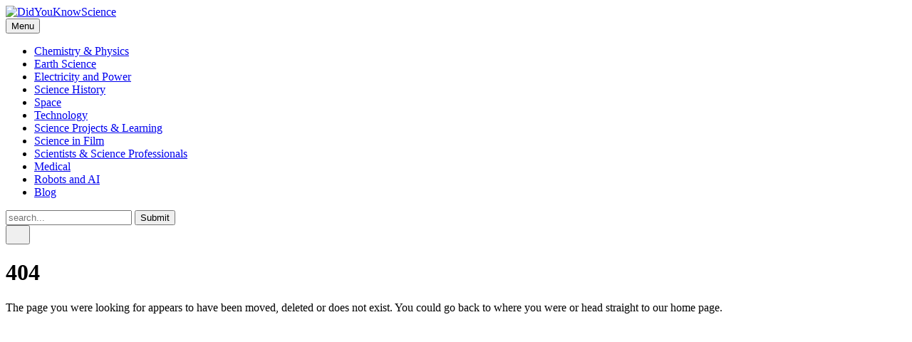

--- FILE ---
content_type: text/html; charset=utf-8
request_url: https://www.google.com/recaptcha/api2/aframe
body_size: 267
content:
<!DOCTYPE HTML><html><head><meta http-equiv="content-type" content="text/html; charset=UTF-8"></head><body><script nonce="hBbIWfUW11Mds98Y2nxSWg">/** Anti-fraud and anti-abuse applications only. See google.com/recaptcha */ try{var clients={'sodar':'https://pagead2.googlesyndication.com/pagead/sodar?'};window.addEventListener("message",function(a){try{if(a.source===window.parent){var b=JSON.parse(a.data);var c=clients[b['id']];if(c){var d=document.createElement('img');d.src=c+b['params']+'&rc='+(localStorage.getItem("rc::a")?sessionStorage.getItem("rc::b"):"");window.document.body.appendChild(d);sessionStorage.setItem("rc::e",parseInt(sessionStorage.getItem("rc::e")||0)+1);localStorage.setItem("rc::h",'1766471345608');}}}catch(b){}});window.parent.postMessage("_grecaptcha_ready", "*");}catch(b){}</script></body></html>